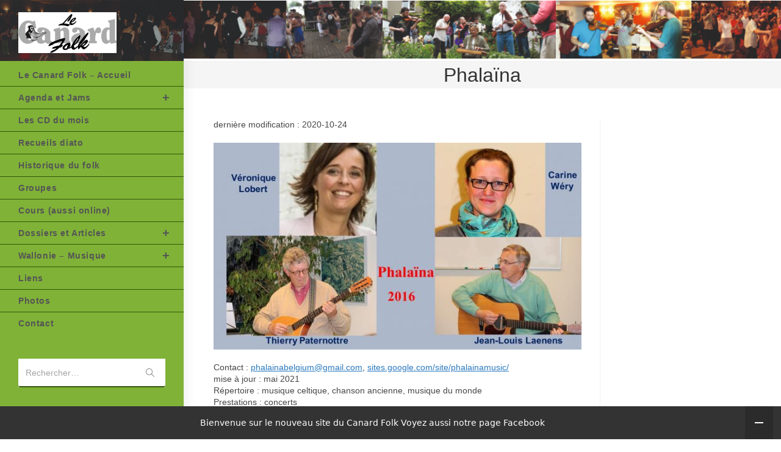

--- FILE ---
content_type: text/html; charset=UTF-8
request_url: http://canardtest.be/groupes/phalaina/
body_size: 14339
content:
<!DOCTYPE html>
<html class="html" lang="fr-FR">
<head>
	<meta charset="UTF-8">
	<link rel="profile" href="https://gmpg.org/xfn/11">

	<title>Phalaïna &#8211; Canard Folk</title>
<meta name='robots' content='max-image-preview:large' />
	<style>img:is([sizes="auto" i], [sizes^="auto," i]) { contain-intrinsic-size: 3000px 1500px }</style>
	<meta name="viewport" content="width=device-width, initial-scale=1"><link rel='dns-prefetch' href='//radiowink.com' />
<link rel="alternate" type="application/rss+xml" title="Canard Folk &raquo; Flux" href="http://canardtest.be/feed/" />
<link rel="alternate" type="application/rss+xml" title="Canard Folk &raquo; Flux des commentaires" href="http://canardtest.be/comments/feed/" />
<script>
window._wpemojiSettings = {"baseUrl":"https:\/\/s.w.org\/images\/core\/emoji\/16.0.1\/72x72\/","ext":".png","svgUrl":"https:\/\/s.w.org\/images\/core\/emoji\/16.0.1\/svg\/","svgExt":".svg","source":{"concatemoji":"http:\/\/canardtest.be\/wp-includes\/js\/wp-emoji-release.min.js?ver=6.8.3"}};
/*! This file is auto-generated */
!function(s,n){var o,i,e;function c(e){try{var t={supportTests:e,timestamp:(new Date).valueOf()};sessionStorage.setItem(o,JSON.stringify(t))}catch(e){}}function p(e,t,n){e.clearRect(0,0,e.canvas.width,e.canvas.height),e.fillText(t,0,0);var t=new Uint32Array(e.getImageData(0,0,e.canvas.width,e.canvas.height).data),a=(e.clearRect(0,0,e.canvas.width,e.canvas.height),e.fillText(n,0,0),new Uint32Array(e.getImageData(0,0,e.canvas.width,e.canvas.height).data));return t.every(function(e,t){return e===a[t]})}function u(e,t){e.clearRect(0,0,e.canvas.width,e.canvas.height),e.fillText(t,0,0);for(var n=e.getImageData(16,16,1,1),a=0;a<n.data.length;a++)if(0!==n.data[a])return!1;return!0}function f(e,t,n,a){switch(t){case"flag":return n(e,"\ud83c\udff3\ufe0f\u200d\u26a7\ufe0f","\ud83c\udff3\ufe0f\u200b\u26a7\ufe0f")?!1:!n(e,"\ud83c\udde8\ud83c\uddf6","\ud83c\udde8\u200b\ud83c\uddf6")&&!n(e,"\ud83c\udff4\udb40\udc67\udb40\udc62\udb40\udc65\udb40\udc6e\udb40\udc67\udb40\udc7f","\ud83c\udff4\u200b\udb40\udc67\u200b\udb40\udc62\u200b\udb40\udc65\u200b\udb40\udc6e\u200b\udb40\udc67\u200b\udb40\udc7f");case"emoji":return!a(e,"\ud83e\udedf")}return!1}function g(e,t,n,a){var r="undefined"!=typeof WorkerGlobalScope&&self instanceof WorkerGlobalScope?new OffscreenCanvas(300,150):s.createElement("canvas"),o=r.getContext("2d",{willReadFrequently:!0}),i=(o.textBaseline="top",o.font="600 32px Arial",{});return e.forEach(function(e){i[e]=t(o,e,n,a)}),i}function t(e){var t=s.createElement("script");t.src=e,t.defer=!0,s.head.appendChild(t)}"undefined"!=typeof Promise&&(o="wpEmojiSettingsSupports",i=["flag","emoji"],n.supports={everything:!0,everythingExceptFlag:!0},e=new Promise(function(e){s.addEventListener("DOMContentLoaded",e,{once:!0})}),new Promise(function(t){var n=function(){try{var e=JSON.parse(sessionStorage.getItem(o));if("object"==typeof e&&"number"==typeof e.timestamp&&(new Date).valueOf()<e.timestamp+604800&&"object"==typeof e.supportTests)return e.supportTests}catch(e){}return null}();if(!n){if("undefined"!=typeof Worker&&"undefined"!=typeof OffscreenCanvas&&"undefined"!=typeof URL&&URL.createObjectURL&&"undefined"!=typeof Blob)try{var e="postMessage("+g.toString()+"("+[JSON.stringify(i),f.toString(),p.toString(),u.toString()].join(",")+"));",a=new Blob([e],{type:"text/javascript"}),r=new Worker(URL.createObjectURL(a),{name:"wpTestEmojiSupports"});return void(r.onmessage=function(e){c(n=e.data),r.terminate(),t(n)})}catch(e){}c(n=g(i,f,p,u))}t(n)}).then(function(e){for(var t in e)n.supports[t]=e[t],n.supports.everything=n.supports.everything&&n.supports[t],"flag"!==t&&(n.supports.everythingExceptFlag=n.supports.everythingExceptFlag&&n.supports[t]);n.supports.everythingExceptFlag=n.supports.everythingExceptFlag&&!n.supports.flag,n.DOMReady=!1,n.readyCallback=function(){n.DOMReady=!0}}).then(function(){return e}).then(function(){var e;n.supports.everything||(n.readyCallback(),(e=n.source||{}).concatemoji?t(e.concatemoji):e.wpemoji&&e.twemoji&&(t(e.twemoji),t(e.wpemoji)))}))}((window,document),window._wpemojiSettings);
</script>
<style id='wp-emoji-styles-inline-css'>

	img.wp-smiley, img.emoji {
		display: inline !important;
		border: none !important;
		box-shadow: none !important;
		height: 1em !important;
		width: 1em !important;
		margin: 0 0.07em !important;
		vertical-align: -0.1em !important;
		background: none !important;
		padding: 0 !important;
	}
</style>
<link rel='stylesheet' id='wp-block-library-css' href='http://canardtest.be/wp-includes/css/dist/block-library/style.min.css?ver=6.8.3' media='all' />
<style id='wp-block-library-theme-inline-css'>
.wp-block-audio :where(figcaption){color:#555;font-size:13px;text-align:center}.is-dark-theme .wp-block-audio :where(figcaption){color:#ffffffa6}.wp-block-audio{margin:0 0 1em}.wp-block-code{border:1px solid #ccc;border-radius:4px;font-family:Menlo,Consolas,monaco,monospace;padding:.8em 1em}.wp-block-embed :where(figcaption){color:#555;font-size:13px;text-align:center}.is-dark-theme .wp-block-embed :where(figcaption){color:#ffffffa6}.wp-block-embed{margin:0 0 1em}.blocks-gallery-caption{color:#555;font-size:13px;text-align:center}.is-dark-theme .blocks-gallery-caption{color:#ffffffa6}:root :where(.wp-block-image figcaption){color:#555;font-size:13px;text-align:center}.is-dark-theme :root :where(.wp-block-image figcaption){color:#ffffffa6}.wp-block-image{margin:0 0 1em}.wp-block-pullquote{border-bottom:4px solid;border-top:4px solid;color:currentColor;margin-bottom:1.75em}.wp-block-pullquote cite,.wp-block-pullquote footer,.wp-block-pullquote__citation{color:currentColor;font-size:.8125em;font-style:normal;text-transform:uppercase}.wp-block-quote{border-left:.25em solid;margin:0 0 1.75em;padding-left:1em}.wp-block-quote cite,.wp-block-quote footer{color:currentColor;font-size:.8125em;font-style:normal;position:relative}.wp-block-quote:where(.has-text-align-right){border-left:none;border-right:.25em solid;padding-left:0;padding-right:1em}.wp-block-quote:where(.has-text-align-center){border:none;padding-left:0}.wp-block-quote.is-large,.wp-block-quote.is-style-large,.wp-block-quote:where(.is-style-plain){border:none}.wp-block-search .wp-block-search__label{font-weight:700}.wp-block-search__button{border:1px solid #ccc;padding:.375em .625em}:where(.wp-block-group.has-background){padding:1.25em 2.375em}.wp-block-separator.has-css-opacity{opacity:.4}.wp-block-separator{border:none;border-bottom:2px solid;margin-left:auto;margin-right:auto}.wp-block-separator.has-alpha-channel-opacity{opacity:1}.wp-block-separator:not(.is-style-wide):not(.is-style-dots){width:100px}.wp-block-separator.has-background:not(.is-style-dots){border-bottom:none;height:1px}.wp-block-separator.has-background:not(.is-style-wide):not(.is-style-dots){height:2px}.wp-block-table{margin:0 0 1em}.wp-block-table td,.wp-block-table th{word-break:normal}.wp-block-table :where(figcaption){color:#555;font-size:13px;text-align:center}.is-dark-theme .wp-block-table :where(figcaption){color:#ffffffa6}.wp-block-video :where(figcaption){color:#555;font-size:13px;text-align:center}.is-dark-theme .wp-block-video :where(figcaption){color:#ffffffa6}.wp-block-video{margin:0 0 1em}:root :where(.wp-block-template-part.has-background){margin-bottom:0;margin-top:0;padding:1.25em 2.375em}
</style>
<style id='classic-theme-styles-inline-css'>
/*! This file is auto-generated */
.wp-block-button__link{color:#fff;background-color:#32373c;border-radius:9999px;box-shadow:none;text-decoration:none;padding:calc(.667em + 2px) calc(1.333em + 2px);font-size:1.125em}.wp-block-file__button{background:#32373c;color:#fff;text-decoration:none}
</style>
<style id='global-styles-inline-css'>
:root{--wp--preset--aspect-ratio--square: 1;--wp--preset--aspect-ratio--4-3: 4/3;--wp--preset--aspect-ratio--3-4: 3/4;--wp--preset--aspect-ratio--3-2: 3/2;--wp--preset--aspect-ratio--2-3: 2/3;--wp--preset--aspect-ratio--16-9: 16/9;--wp--preset--aspect-ratio--9-16: 9/16;--wp--preset--color--black: #000000;--wp--preset--color--cyan-bluish-gray: #abb8c3;--wp--preset--color--white: #ffffff;--wp--preset--color--pale-pink: #f78da7;--wp--preset--color--vivid-red: #cf2e2e;--wp--preset--color--luminous-vivid-orange: #ff6900;--wp--preset--color--luminous-vivid-amber: #fcb900;--wp--preset--color--light-green-cyan: #7bdcb5;--wp--preset--color--vivid-green-cyan: #00d084;--wp--preset--color--pale-cyan-blue: #8ed1fc;--wp--preset--color--vivid-cyan-blue: #0693e3;--wp--preset--color--vivid-purple: #9b51e0;--wp--preset--gradient--vivid-cyan-blue-to-vivid-purple: linear-gradient(135deg,rgba(6,147,227,1) 0%,rgb(155,81,224) 100%);--wp--preset--gradient--light-green-cyan-to-vivid-green-cyan: linear-gradient(135deg,rgb(122,220,180) 0%,rgb(0,208,130) 100%);--wp--preset--gradient--luminous-vivid-amber-to-luminous-vivid-orange: linear-gradient(135deg,rgba(252,185,0,1) 0%,rgba(255,105,0,1) 100%);--wp--preset--gradient--luminous-vivid-orange-to-vivid-red: linear-gradient(135deg,rgba(255,105,0,1) 0%,rgb(207,46,46) 100%);--wp--preset--gradient--very-light-gray-to-cyan-bluish-gray: linear-gradient(135deg,rgb(238,238,238) 0%,rgb(169,184,195) 100%);--wp--preset--gradient--cool-to-warm-spectrum: linear-gradient(135deg,rgb(74,234,220) 0%,rgb(151,120,209) 20%,rgb(207,42,186) 40%,rgb(238,44,130) 60%,rgb(251,105,98) 80%,rgb(254,248,76) 100%);--wp--preset--gradient--blush-light-purple: linear-gradient(135deg,rgb(255,206,236) 0%,rgb(152,150,240) 100%);--wp--preset--gradient--blush-bordeaux: linear-gradient(135deg,rgb(254,205,165) 0%,rgb(254,45,45) 50%,rgb(107,0,62) 100%);--wp--preset--gradient--luminous-dusk: linear-gradient(135deg,rgb(255,203,112) 0%,rgb(199,81,192) 50%,rgb(65,88,208) 100%);--wp--preset--gradient--pale-ocean: linear-gradient(135deg,rgb(255,245,203) 0%,rgb(182,227,212) 50%,rgb(51,167,181) 100%);--wp--preset--gradient--electric-grass: linear-gradient(135deg,rgb(202,248,128) 0%,rgb(113,206,126) 100%);--wp--preset--gradient--midnight: linear-gradient(135deg,rgb(2,3,129) 0%,rgb(40,116,252) 100%);--wp--preset--font-size--small: 13px;--wp--preset--font-size--medium: 20px;--wp--preset--font-size--large: 36px;--wp--preset--font-size--x-large: 42px;--wp--preset--spacing--20: 0.44rem;--wp--preset--spacing--30: 0.67rem;--wp--preset--spacing--40: 1rem;--wp--preset--spacing--50: 1.5rem;--wp--preset--spacing--60: 2.25rem;--wp--preset--spacing--70: 3.38rem;--wp--preset--spacing--80: 5.06rem;--wp--preset--shadow--natural: 6px 6px 9px rgba(0, 0, 0, 0.2);--wp--preset--shadow--deep: 12px 12px 50px rgba(0, 0, 0, 0.4);--wp--preset--shadow--sharp: 6px 6px 0px rgba(0, 0, 0, 0.2);--wp--preset--shadow--outlined: 6px 6px 0px -3px rgba(255, 255, 255, 1), 6px 6px rgba(0, 0, 0, 1);--wp--preset--shadow--crisp: 6px 6px 0px rgba(0, 0, 0, 1);}:where(.is-layout-flex){gap: 0.5em;}:where(.is-layout-grid){gap: 0.5em;}body .is-layout-flex{display: flex;}.is-layout-flex{flex-wrap: wrap;align-items: center;}.is-layout-flex > :is(*, div){margin: 0;}body .is-layout-grid{display: grid;}.is-layout-grid > :is(*, div){margin: 0;}:where(.wp-block-columns.is-layout-flex){gap: 2em;}:where(.wp-block-columns.is-layout-grid){gap: 2em;}:where(.wp-block-post-template.is-layout-flex){gap: 1.25em;}:where(.wp-block-post-template.is-layout-grid){gap: 1.25em;}.has-black-color{color: var(--wp--preset--color--black) !important;}.has-cyan-bluish-gray-color{color: var(--wp--preset--color--cyan-bluish-gray) !important;}.has-white-color{color: var(--wp--preset--color--white) !important;}.has-pale-pink-color{color: var(--wp--preset--color--pale-pink) !important;}.has-vivid-red-color{color: var(--wp--preset--color--vivid-red) !important;}.has-luminous-vivid-orange-color{color: var(--wp--preset--color--luminous-vivid-orange) !important;}.has-luminous-vivid-amber-color{color: var(--wp--preset--color--luminous-vivid-amber) !important;}.has-light-green-cyan-color{color: var(--wp--preset--color--light-green-cyan) !important;}.has-vivid-green-cyan-color{color: var(--wp--preset--color--vivid-green-cyan) !important;}.has-pale-cyan-blue-color{color: var(--wp--preset--color--pale-cyan-blue) !important;}.has-vivid-cyan-blue-color{color: var(--wp--preset--color--vivid-cyan-blue) !important;}.has-vivid-purple-color{color: var(--wp--preset--color--vivid-purple) !important;}.has-black-background-color{background-color: var(--wp--preset--color--black) !important;}.has-cyan-bluish-gray-background-color{background-color: var(--wp--preset--color--cyan-bluish-gray) !important;}.has-white-background-color{background-color: var(--wp--preset--color--white) !important;}.has-pale-pink-background-color{background-color: var(--wp--preset--color--pale-pink) !important;}.has-vivid-red-background-color{background-color: var(--wp--preset--color--vivid-red) !important;}.has-luminous-vivid-orange-background-color{background-color: var(--wp--preset--color--luminous-vivid-orange) !important;}.has-luminous-vivid-amber-background-color{background-color: var(--wp--preset--color--luminous-vivid-amber) !important;}.has-light-green-cyan-background-color{background-color: var(--wp--preset--color--light-green-cyan) !important;}.has-vivid-green-cyan-background-color{background-color: var(--wp--preset--color--vivid-green-cyan) !important;}.has-pale-cyan-blue-background-color{background-color: var(--wp--preset--color--pale-cyan-blue) !important;}.has-vivid-cyan-blue-background-color{background-color: var(--wp--preset--color--vivid-cyan-blue) !important;}.has-vivid-purple-background-color{background-color: var(--wp--preset--color--vivid-purple) !important;}.has-black-border-color{border-color: var(--wp--preset--color--black) !important;}.has-cyan-bluish-gray-border-color{border-color: var(--wp--preset--color--cyan-bluish-gray) !important;}.has-white-border-color{border-color: var(--wp--preset--color--white) !important;}.has-pale-pink-border-color{border-color: var(--wp--preset--color--pale-pink) !important;}.has-vivid-red-border-color{border-color: var(--wp--preset--color--vivid-red) !important;}.has-luminous-vivid-orange-border-color{border-color: var(--wp--preset--color--luminous-vivid-orange) !important;}.has-luminous-vivid-amber-border-color{border-color: var(--wp--preset--color--luminous-vivid-amber) !important;}.has-light-green-cyan-border-color{border-color: var(--wp--preset--color--light-green-cyan) !important;}.has-vivid-green-cyan-border-color{border-color: var(--wp--preset--color--vivid-green-cyan) !important;}.has-pale-cyan-blue-border-color{border-color: var(--wp--preset--color--pale-cyan-blue) !important;}.has-vivid-cyan-blue-border-color{border-color: var(--wp--preset--color--vivid-cyan-blue) !important;}.has-vivid-purple-border-color{border-color: var(--wp--preset--color--vivid-purple) !important;}.has-vivid-cyan-blue-to-vivid-purple-gradient-background{background: var(--wp--preset--gradient--vivid-cyan-blue-to-vivid-purple) !important;}.has-light-green-cyan-to-vivid-green-cyan-gradient-background{background: var(--wp--preset--gradient--light-green-cyan-to-vivid-green-cyan) !important;}.has-luminous-vivid-amber-to-luminous-vivid-orange-gradient-background{background: var(--wp--preset--gradient--luminous-vivid-amber-to-luminous-vivid-orange) !important;}.has-luminous-vivid-orange-to-vivid-red-gradient-background{background: var(--wp--preset--gradient--luminous-vivid-orange-to-vivid-red) !important;}.has-very-light-gray-to-cyan-bluish-gray-gradient-background{background: var(--wp--preset--gradient--very-light-gray-to-cyan-bluish-gray) !important;}.has-cool-to-warm-spectrum-gradient-background{background: var(--wp--preset--gradient--cool-to-warm-spectrum) !important;}.has-blush-light-purple-gradient-background{background: var(--wp--preset--gradient--blush-light-purple) !important;}.has-blush-bordeaux-gradient-background{background: var(--wp--preset--gradient--blush-bordeaux) !important;}.has-luminous-dusk-gradient-background{background: var(--wp--preset--gradient--luminous-dusk) !important;}.has-pale-ocean-gradient-background{background: var(--wp--preset--gradient--pale-ocean) !important;}.has-electric-grass-gradient-background{background: var(--wp--preset--gradient--electric-grass) !important;}.has-midnight-gradient-background{background: var(--wp--preset--gradient--midnight) !important;}.has-small-font-size{font-size: var(--wp--preset--font-size--small) !important;}.has-medium-font-size{font-size: var(--wp--preset--font-size--medium) !important;}.has-large-font-size{font-size: var(--wp--preset--font-size--large) !important;}.has-x-large-font-size{font-size: var(--wp--preset--font-size--x-large) !important;}
:where(.wp-block-post-template.is-layout-flex){gap: 1.25em;}:where(.wp-block-post-template.is-layout-grid){gap: 1.25em;}
:where(.wp-block-columns.is-layout-flex){gap: 2em;}:where(.wp-block-columns.is-layout-grid){gap: 2em;}
:root :where(.wp-block-pullquote){font-size: 1.5em;line-height: 1.6;}
</style>
<link rel='stylesheet' id='contact-form-7-css' href='http://canardtest.be/wp-content/plugins/contact-form-7/includes/css/styles.css?ver=5.9.2' media='all' />
<link rel='stylesheet' id='wonderplugin-audio-icons-css' href='http://canardtest.be/wp-content/plugins/wonderplugin-audio-trial/engine/icons/css/mhaudiofont.css?ver=10.6' media='' />
<link rel='stylesheet' id='wpos-slick-style-css' href='http://canardtest.be/wp-content/plugins/wp-responsive-recent-post-slider/assets/css/slick.css?ver=3.5.1' media='all' />
<link rel='stylesheet' id='wppsac-public-style-css' href='http://canardtest.be/wp-content/plugins/wp-responsive-recent-post-slider/assets/css/recent-post-style.css?ver=3.5.1' media='all' />
<link rel='stylesheet' id='font-awesome-css' href='http://canardtest.be/wp-content/themes/oceanwp/assets/fonts/fontawesome/css/all.min.css?ver=6.4.2' media='all' />
<link rel='stylesheet' id='simple-line-icons-css' href='http://canardtest.be/wp-content/themes/oceanwp/assets/css/third/simple-line-icons.min.css?ver=2.4.0' media='all' />
<link rel='stylesheet' id='oceanwp-style-css' href='http://canardtest.be/wp-content/themes/oceanwp/assets/css/style.min.css?ver=3.5.4' media='all' />
<link rel='stylesheet' id='oceanwp-hamburgers-css' href='http://canardtest.be/wp-content/themes/oceanwp/assets/css/third/hamburgers/hamburgers.min.css?ver=3.5.4' media='all' />
<link rel='stylesheet' id='oceanwp-arrow-css' href='http://canardtest.be/wp-content/themes/oceanwp/assets/css/third/hamburgers/types/arrow.css?ver=3.5.4' media='all' />
<link rel='stylesheet' id='oceanwp-spin-css' href='http://canardtest.be/wp-content/themes/oceanwp/assets/css/third/hamburgers/types/spin.css?ver=3.5.4' media='all' />
<link rel='stylesheet' id='ow-perfect-scrollbar-css' href='http://canardtest.be/wp-content/themes/oceanwp/assets/css/third/perfect-scrollbar.css?ver=1.5.0' media='all' />
<link rel='stylesheet' id='tablepress-default-css' href='http://canardtest.be/wp-content/tablepress-combined.min.css?ver=26' media='all' />
<link rel='stylesheet' id='oe-widgets-style-css' href='http://canardtest.be/wp-content/plugins/ocean-extra/assets/css/widgets.css?ver=6.8.3' media='all' />
<link rel='stylesheet' id='oss-social-share-style-css' href='http://canardtest.be/wp-content/plugins/ocean-social-sharing/assets/css/style.min.css?ver=6.8.3' media='all' />
<script src="http://canardtest.be/wp-includes/js/jquery/jquery.min.js?ver=3.7.1" id="jquery-core-js"></script>
<script src="http://canardtest.be/wp-includes/js/jquery/jquery-migrate.min.js?ver=3.4.1" id="jquery-migrate-js"></script>
<script id="jquery-js-after">
var jQuery_3_5_1 = $.noConflict(true);
</script>
<script src="https://radiowink.com/dist/freeV3.js" id="YesStreamingRadioPlayerLite-js"></script>
<script src="http://canardtest.be/wp-content/plugins/wonderplugin-audio-trial/engine/wonderpluginaudioskins.js?ver=10.6" id="wonderplugin-audio-skins-script-js"></script>
<script id="wonderplugin-audio-script-js-extra">
var wonderplugin_audio_ajaxobject = {"ajaxurl":"http:\/\/canardtest.be\/wp-admin\/admin-ajax.php","nonce":"aca6492d0b"};
</script>
<script src="http://canardtest.be/wp-content/plugins/wonderplugin-audio-trial/engine/wonderpluginaudio.js?ver=10.6" id="wonderplugin-audio-script-js"></script>
<link rel="https://api.w.org/" href="http://canardtest.be/wp-json/" /><link rel="alternate" title="JSON" type="application/json" href="http://canardtest.be/wp-json/wp/v2/pages/1956" /><link rel="EditURI" type="application/rsd+xml" title="RSD" href="http://canardtest.be/xmlrpc.php?rsd" />
<meta name="generator" content="WordPress 6.8.3" />
<link rel="canonical" href="http://canardtest.be/groupes/phalaina/" />
<link rel='shortlink' href='http://canardtest.be/?p=1956' />
<link rel="alternate" title="oEmbed (JSON)" type="application/json+oembed" href="http://canardtest.be/wp-json/oembed/1.0/embed?url=http%3A%2F%2Fcanardtest.be%2Fgroupes%2Fphalaina%2F" />
<link rel="alternate" title="oEmbed (XML)" type="text/xml+oembed" href="http://canardtest.be/wp-json/oembed/1.0/embed?url=http%3A%2F%2Fcanardtest.be%2Fgroupes%2Fphalaina%2F&#038;format=xml" />
<link rel="icon" href="http://canardtest.be/wp-content/uploads/2020/02/cropped-logo-Canard-carré-1-32x32.jpg" sizes="32x32" />
<link rel="icon" href="http://canardtest.be/wp-content/uploads/2020/02/cropped-logo-Canard-carré-1-192x192.jpg" sizes="192x192" />
<link rel="apple-touch-icon" href="http://canardtest.be/wp-content/uploads/2020/02/cropped-logo-Canard-carré-1-180x180.jpg" />
<meta name="msapplication-TileImage" content="http://canardtest.be/wp-content/uploads/2020/02/cropped-logo-Canard-carré-1-270x270.jpg" />
		<style id="wp-custom-css">
			/*Hide Time & Date on Related Articles*/#related-posts time.published{display:none}/* Display all sub menu on the current page */#site-header.vertical-header #site-navigation-wrap .dropdown-menu >li.current-menu-parent .sub-menu{display:block !important}#make-it-small{width:40%}/* largeur burger menu*/#sidr{width:240px;max-width:80%}.sidr.left{left:-240px;right:auto}/*h2-widgettitle = h4-widget-title*/h2.widgettitle{color:#333333;font-family:verdana,geneva,sans-serif;font-size:13px;font-weight:400;margin-bottom:15px;border-color:#61d60e;line-height:1.2;border-width:0 0 0 3px;border-style:solid;letter-spacing:1px;padding-left:15px;text-transform:capitalize}li#text-15.widget.widget_text::marker,li#text-14.widget.widget_text::marker,li#text-12.widget.widget_text::marker{color:#fff}/*taille 2 images header img[class*="align"],img[class*="attachment-"]{height:105px}*/#site-header.vertical-header #site-logo{margin:20px 0 18px}		</style>
		<!-- OceanWP CSS -->
<style type="text/css">
/* General CSS */a:hover,a.light:hover,.theme-heading .text::before,.theme-heading .text::after,#top-bar-content >a:hover,#top-bar-social li.oceanwp-email a:hover,#site-navigation-wrap .dropdown-menu >li >a:hover,#site-header.medium-header #medium-searchform button:hover,.oceanwp-mobile-menu-icon a:hover,.blog-entry.post .blog-entry-header .entry-title a:hover,.blog-entry.post .blog-entry-readmore a:hover,.blog-entry.thumbnail-entry .blog-entry-category a,ul.meta li a:hover,.dropcap,.single nav.post-navigation .nav-links .title,body .related-post-title a:hover,body #wp-calendar caption,body .contact-info-widget.default i,body .contact-info-widget.big-icons i,body .custom-links-widget .oceanwp-custom-links li a:hover,body .custom-links-widget .oceanwp-custom-links li a:hover:before,body .posts-thumbnails-widget li a:hover,body .social-widget li.oceanwp-email a:hover,.comment-author .comment-meta .comment-reply-link,#respond #cancel-comment-reply-link:hover,#footer-widgets .footer-box a:hover,#footer-bottom a:hover,#footer-bottom #footer-bottom-menu a:hover,.sidr a:hover,.sidr-class-dropdown-toggle:hover,.sidr-class-menu-item-has-children.active >a,.sidr-class-menu-item-has-children.active >a >.sidr-class-dropdown-toggle,input[type=checkbox]:checked:before{color:}.single nav.post-navigation .nav-links .title .owp-icon use,.blog-entry.post .blog-entry-readmore a:hover .owp-icon use,body .contact-info-widget.default .owp-icon use,body .contact-info-widget.big-icons .owp-icon use{stroke:}input[type="button"],input[type="reset"],input[type="submit"],button[type="submit"],.button,#site-navigation-wrap .dropdown-menu >li.btn >a >span,.thumbnail:hover i,.post-quote-content,.omw-modal .omw-close-modal,body .contact-info-widget.big-icons li:hover i,body div.wpforms-container-full .wpforms-form input[type=submit],body div.wpforms-container-full .wpforms-form button[type=submit],body div.wpforms-container-full .wpforms-form .wpforms-page-button{background-color:}.thumbnail:hover .link-post-svg-icon{background-color:}body .contact-info-widget.big-icons li:hover .owp-icon{background-color:}.widget-title{border-color:}blockquote{border-color:}#searchform-dropdown{border-color:}.dropdown-menu .sub-menu{border-color:}.blog-entry.large-entry .blog-entry-readmore a:hover{border-color:}.oceanwp-newsletter-form-wrap input[type="email"]:focus{border-color:}.social-widget li.oceanwp-email a:hover{border-color:}#respond #cancel-comment-reply-link:hover{border-color:}body .contact-info-widget.big-icons li:hover i{border-color:}#footer-widgets .oceanwp-newsletter-form-wrap input[type="email"]:focus{border-color:}input[type="button"]:hover,input[type="reset"]:hover,input[type="submit"]:hover,button[type="submit"]:hover,input[type="button"]:focus,input[type="reset"]:focus,input[type="submit"]:focus,button[type="submit"]:focus,.button:hover,.button:focus,#site-navigation-wrap .dropdown-menu >li.btn >a:hover >span,.post-quote-author,.omw-modal .omw-close-modal:hover,body div.wpforms-container-full .wpforms-form input[type=submit]:hover,body div.wpforms-container-full .wpforms-form button[type=submit]:hover,body div.wpforms-container-full .wpforms-form .wpforms-page-button:hover{background-color:}table th,table td,hr,.content-area,body.content-left-sidebar #content-wrap .content-area,.content-left-sidebar .content-area,#top-bar-wrap,#site-header,#site-header.top-header #search-toggle,.dropdown-menu ul li,.centered-minimal-page-header,.blog-entry.post,.blog-entry.grid-entry .blog-entry-inner,.blog-entry.thumbnail-entry .blog-entry-bottom,.single-post .entry-title,.single .entry-share-wrap .entry-share,.single .entry-share,.single .entry-share ul li a,.single nav.post-navigation,.single nav.post-navigation .nav-links .nav-previous,#author-bio,#author-bio .author-bio-avatar,#author-bio .author-bio-social li a,#related-posts,#comments,.comment-body,#respond #cancel-comment-reply-link,#blog-entries .type-page,.page-numbers a,.page-numbers span:not(.elementor-screen-only),.page-links span,body #wp-calendar caption,body #wp-calendar th,body #wp-calendar tbody,body .contact-info-widget.default i,body .contact-info-widget.big-icons i,body .posts-thumbnails-widget li,body .tagcloud a{border-color:}body .contact-info-widget.big-icons .owp-icon,body .contact-info-widget.default .owp-icon{border-color:}a{color:#2b7abf}a .owp-icon use{stroke:#2b7abf}a:hover{color:#094ff2}a:hover .owp-icon use{stroke:#094ff2}.page-header,.has-transparent-header .page-header{padding:0}/* Header CSS */#site-logo #site-logo-inner,.oceanwp-social-menu .social-menu-inner,#site-header.full_screen-header .menu-bar-inner,.after-header-content .after-header-content-inner{height:38px}#site-navigation-wrap .dropdown-menu >li >a,.oceanwp-mobile-menu-icon a,.mobile-menu-close,.after-header-content-inner >a{line-height:38px}#site-header,.has-transparent-header .is-sticky #site-header,.has-vh-transparent .is-sticky #site-header.vertical-header,#searchform-header-replace{background-color:#b5ff4f}@media only screen and (max-width:959px){body.vertical-header-style.left-header #site-header.vertical-header{left:-266px}body.vertical-header-style.left-header #outer-wrap{margin-left:34px}body.vertical-header-style.right-header #site-header.vertical-header{right:-266px}body.vertical-header-style.right-header #outer-wrap{margin-right:34px}body.vertical-header-style.vh-opened.left-header #site-header.vertical-header{left:0}body.vertical-header-style.vh-opened.right-header #site-header.vertical-header{right:0}body.vertical-header-style.vh-opened #site-header.vertical-header #site-navigation-wrap{padding-right:0}#site-header.vertical-header .vertical-toggle{display:block}#site-header.vertical-header #site-navigation-wrap{padding-right:34px}}#site-header.vertical-header{width:301px}body.vertical-header-style.left-header #outer-wrap{margin-left:301px}body.vertical-header-style.vh-closed.left-header #site-header.vertical-header{left:-301px}body.vertical-header-style.vh-closed.left-header #outer-wrap{margin-left:34px}body.vertical-header-style.vh-closed.right-header #site-header.vertical-header{right:-301px}body.vertical-header-style.vh-closed.right-header #outer-wrap{margin-right:34px}@media only screen and (max-width:959px){body.vertical-header-style.left-header #site-header.vertical-header{left:-267px}body.vertical-header-style.left-header #outer-wrap{margin-left:34px}body.vertical-header-style.right-header #site-header.vertical-header{right:-267px}body.vertical-header-style.right-header #outer-wrap{margin-right:34px}}#site-header.vertical-header #site-header-inner{padding:0 0 30px 0}#site-header.vertical-header #site-navigation-wrap .dropdown-menu >li >a{padding-top:11px;padding-bottom:11px}#site-header.vertical-header #site-navigation-wrap .dropdown-menu li,#site-header.vertical-header #site-navigation-wrap .dropdown-menu .sub-menu{border-color:#355607}#site-header.vertical-header #site-navigation-wrap .dropdown-menu .sub-menu{background-color:#a6b538}#site-header.vertical-header .dropdown-menu ul li a.menu-link{color:#050505}#site-header.vertical-header .dropdown-menu ul li a.menu-link:hover{background-color:#aed691}#site-header.vertical-header #vertical-searchform form .search-bg{background-color:#ffffff}#site-header.vertical-header #vertical-searchform form input{border-color:#355607}.vertical-toggle .hamburger-inner,.vertical-toggle .hamburger-inner::before,.vertical-toggle .hamburger-inner::after{background-color:#ffffff}#site-logo #site-logo-inner a img,#site-header.center-header #site-navigation-wrap .middle-site-logo a img{max-width:161px}#site-header #site-logo #site-logo-inner a img,#site-header.center-header #site-navigation-wrap .middle-site-logo a img{max-height:107px}.effect-one #site-navigation-wrap .dropdown-menu >li >a.menu-link >span:after,.effect-three #site-navigation-wrap .dropdown-menu >li >a.menu-link >span:after,.effect-five #site-navigation-wrap .dropdown-menu >li >a.menu-link >span:before,.effect-five #site-navigation-wrap .dropdown-menu >li >a.menu-link >span:after,.effect-nine #site-navigation-wrap .dropdown-menu >li >a.menu-link >span:before,.effect-nine #site-navigation-wrap .dropdown-menu >li >a.menu-link >span:after{background-color:#067a0f}.effect-four #site-navigation-wrap .dropdown-menu >li >a.menu-link >span:before,.effect-four #site-navigation-wrap .dropdown-menu >li >a.menu-link >span:after,.effect-seven #site-navigation-wrap .dropdown-menu >li >a.menu-link:hover >span:after,.effect-seven #site-navigation-wrap .dropdown-menu >li.sfHover >a.menu-link >span:after{color:#067a0f}.effect-seven #site-navigation-wrap .dropdown-menu >li >a.menu-link:hover >span:after,.effect-seven #site-navigation-wrap .dropdown-menu >li.sfHover >a.menu-link >span:after{text-shadow:10px 0 #067a0f,-10px 0 #067a0f}#site-navigation-wrap .dropdown-menu >li >a:hover,.oceanwp-mobile-menu-icon a:hover,#searchform-header-replace-close:hover{color:#067a0f}#site-navigation-wrap .dropdown-menu >li >a:hover .owp-icon use,.oceanwp-mobile-menu-icon a:hover .owp-icon use,#searchform-header-replace-close:hover .owp-icon use{stroke:#067a0f}#site-navigation-wrap .dropdown-menu >.current-menu-item >a,#site-navigation-wrap .dropdown-menu >.current-menu-ancestor >a,#site-navigation-wrap .dropdown-menu >.current-menu-item >a:hover,#site-navigation-wrap .dropdown-menu >.current-menu-ancestor >a:hover{color:#ffffff}#site-navigation-wrap .dropdown-menu >.current-menu-item >a,#site-navigation-wrap .dropdown-menu >.current-menu-ancestor >a,#site-navigation-wrap .dropdown-menu >.current-menu-item >a:hover,#site-navigation-wrap .dropdown-menu >.current-menu-ancestor >a:hover{background-color:#067a0f}.mobile-menu .hamburger-inner,.mobile-menu .hamburger-inner::before,.mobile-menu .hamburger-inner::after{background-color:#ddd2d2}/* Header Image CSS */#site-header{background-image:url(http://canardtest.be/wp-content/uploads/2021/04/frise1.jpg);background-position:top left;background-repeat:no-repeat;background-size:auto}/* Top Bar CSS */#top-bar{padding:0}/* Sidebar CSS */.widget-title{border-color:#61d60e}.widget-title{margin-bottom:15px}/* Typography CSS */body{font-family:Verdana,Geneva,sans-serif;color:#474747;line-height:1.4}h1,h2,h3,h4,h5,h6,.theme-heading,.widget-title,.oceanwp-widget-recent-posts-title,.comment-reply-title,.entry-title,.sidebar-box .widget-title{line-height:1.2}h4{line-height:1}#site-navigation-wrap .dropdown-menu >li >a,#site-header.full_screen-header .fs-dropdown-menu >li >a,#site-header.top-header #site-navigation-wrap .dropdown-menu >li >a,#site-header.center-header #site-navigation-wrap .dropdown-menu >li >a,#site-header.medium-header #site-navigation-wrap .dropdown-menu >li >a,.oceanwp-mobile-menu-icon a{font-weight:600;font-size:14px}.dropdown-menu ul li a.menu-link,#site-header.full_screen-header .fs-dropdown-menu ul.sub-menu li a{font-weight:600;line-height:0.4;text-transform:none}
</style></head>

<body class="wp-singular page-template-default page page-id-1956 page-child parent-pageid-41 wp-custom-logo wp-embed-responsive wp-theme-oceanwp oceanwp-theme sidebar-mobile vertical-header-style left-header no-header-border default-breakpoint has-sidebar content-right-sidebar has-topbar has-blog-grid" itemscope="itemscope" itemtype="https://schema.org/WebPage">

	
	
	<div id="outer-wrap" class="site clr">

		<a class="skip-link screen-reader-text" href="#main">Skip to content</a>

		
		<div id="wrap" class="clr">

			

<div id="top-bar-wrap" class="clr hide-mobile">

	<div id="top-bar" class="clr has-no-content">

		
		<div id="top-bar-inner" class="clr">

			
	<div id="top-bar-content" class="clr top-bar-left">

		
		
			<div id="topbar-template">

				<img class="alignleft size-full wp-image-4476" src="http://canardtest.be/wp-content/uploads/2020/10/friseL1024.jpg" alt="" width="1024" height="100" />
			</div>

			
	</div><!-- #top-bar-content -->



<div id="top-bar-social" class="clr top-bar-right">

	<ul class="clr" aria-label="Liens sociaux">

		
	</ul>

</div><!-- #top-bar-social -->

		</div><!-- #top-bar-inner -->

		
	</div><!-- #top-bar -->

</div><!-- #top-bar-wrap -->


			
<header id="site-header" class="vertical-header has-social has-shadow vh-left-logo has-header-media effect-one clr" data-height="0" itemscope="itemscope" itemtype="https://schema.org/WPHeader" role="banner">

	
		

<div id="site-header-inner" class="clr container">

	

<div id="site-logo" class="clr" itemscope itemtype="https://schema.org/Brand" >

	
	<div id="site-logo-inner" class="clr">

		<a href="http://canardtest.be/" class="custom-logo-link" rel="home"><img width="527" height="218" src="http://canardtest.be/wp-content/uploads/2020/02/logo-Canard.jpg" class="custom-logo" alt="Canard Folk" decoding="async" fetchpriority="high" srcset="http://canardtest.be/wp-content/uploads/2020/02/logo-Canard.jpg 527w, http://canardtest.be/wp-content/uploads/2020/02/logo-Canard-300x124.jpg 300w" sizes="(max-width: 527px) 100vw, 527px" /></a>
	</div><!-- #site-logo-inner -->

	
	
</div><!-- #site-logo -->


	
					<div id="site-navigation-wrap" class="clr">
			
			
			
			<nav id="site-navigation" class="navigation main-navigation clr" itemscope="itemscope" itemtype="https://schema.org/SiteNavigationElement" role="navigation" >

				<ul id="menu-nested-pages" class="main-menu dropdown-menu"><li id="menu-item-3799" class="menu-item menu-item-type-post_type menu-item-object-page menu-item-home menu-item-3799"><a href="http://canardtest.be/" class="menu-link"><span class="text-wrap">Le Canard Folk &#8211; Accueil</span></a></li><li id="menu-item-492" class="menu-item menu-item-type-post_type menu-item-object-page menu-item-has-children dropdown menu-item-492"><a href="http://canardtest.be/agenda-et-jams-2/" class="menu-link"><span class="text-wrap">Agenda et Jams<i class="nav-arrow fa fa-angle-down" aria-hidden="true" role="img"></i></span></a>
<ul class="sub-menu">
	<li id="menu-item-441" class="menu-item menu-item-type-post_type menu-item-object-page menu-item-441"><a href="http://canardtest.be/agenda-et-jams-2/agenda-et-jams/" class="menu-link"><span class="text-wrap">Agenda</span></a></li>	<li id="menu-item-457" class="menu-item menu-item-type-post_type menu-item-object-page menu-item-457"><a href="http://canardtest.be/agenda-et-jams-2/jams/" class="menu-link"><span class="text-wrap">Jams</span></a></li>	<li id="menu-item-458" class="menu-item menu-item-type-post_type menu-item-object-page menu-item-458"><a href="http://canardtest.be/agenda-et-jams-2/festivals-et-expos/" class="menu-link"><span class="text-wrap">Festivals et expos</span></a></li></ul>
</li><li id="menu-item-453" class="menu-item menu-item-type-post_type menu-item-object-page menu-item-453"><a href="http://canardtest.be/les-cd-du-mois/" class="menu-link"><span class="text-wrap">Les CD du mois</span></a></li><li id="menu-item-5774" class="menu-item menu-item-type-post_type menu-item-object-page menu-item-5774"><a href="http://canardtest.be/recueils-diato-home/" class="menu-link"><span class="text-wrap">Recueils diato</span></a></li><li id="menu-item-588" class="menu-item menu-item-type-post_type menu-item-object-page menu-item-588"><a href="http://canardtest.be/historique/" class="menu-link"><span class="text-wrap">Historique du folk</span></a></li><li id="menu-item-442" class="menu-item menu-item-type-post_type menu-item-object-page current-page-ancestor menu-item-442"><a href="http://canardtest.be/groupes/" class="menu-link"><span class="text-wrap">Groupes</span></a></li><li id="menu-item-663" class="menu-item menu-item-type-post_type menu-item-object-page menu-item-663"><a href="http://canardtest.be/listes/cours-yves/" class="menu-link"><span class="text-wrap">Cours (aussi online)</span></a></li><li id="menu-item-675" class="menu-item menu-item-type-post_type menu-item-object-page menu-item-has-children dropdown menu-item-675"><a href="http://canardtest.be/dossiers-et-articles/" class="menu-link"><span class="text-wrap">Dossiers et Articles<i class="nav-arrow fa fa-angle-down" aria-hidden="true" role="img"></i></span></a>
<ul class="sub-menu">
	<li id="menu-item-545" class="menu-item menu-item-type-post_type menu-item-object-page menu-item-545"><a href="http://canardtest.be/dossiers-et-articles/index-des-articles/" class="menu-link"><span class="text-wrap">Index des articles</span></a></li>	<li id="menu-item-438" class="menu-item menu-item-type-post_type menu-item-object-page menu-item-438"><a href="http://canardtest.be/dossiers-et-articles/articles/" class="menu-link"><span class="text-wrap">Tous les Articles</span></a></li></ul>
</li><li id="menu-item-583" class="menu-item menu-item-type-post_type menu-item-object-page menu-item-has-children dropdown menu-item-583"><a href="http://canardtest.be/wallonie-musique/" class="menu-link"><span class="text-wrap">Wallonie – Musique<i class="nav-arrow fa fa-angle-down" aria-hidden="true" role="img"></i></span></a>
<ul class="sub-menu">
	<li id="menu-item-954" class="menu-item menu-item-type-post_type menu-item-object-page menu-item-954"><a href="http://canardtest.be/wallonie-musique/manuscrits-wallons/" class="menu-link"><span class="text-wrap">Manuscrits wallons</span></a></li>	<li id="menu-item-515" class="menu-item menu-item-type-post_type menu-item-object-page menu-item-515"><a href="http://canardtest.be/wallonie-musique/musiciens-traditionnels/" class="menu-link"><span class="text-wrap">Musiciens traditionnels</span></a></li>	<li id="menu-item-510" class="menu-item menu-item-type-post_type menu-item-object-page menu-item-510"><a href="http://canardtest.be/wallonie-musique/musiques-wallonnes/" class="menu-link"><span class="text-wrap">Partitions wallonnes</span></a></li></ul>
</li><li id="menu-item-1094" class="menu-item menu-item-type-post_type menu-item-object-page menu-item-1094"><a href="http://canardtest.be/liens/" class="menu-link"><span class="text-wrap">Liens</span></a></li><li id="menu-item-3987" class="menu-item menu-item-type-post_type menu-item-object-page menu-item-3987"><a href="http://canardtest.be/photos/" class="menu-link"><span class="text-wrap">Photos</span></a></li><li id="menu-item-638" class="menu-item menu-item-type-post_type menu-item-object-page menu-item-638"><a href="http://canardtest.be/contact/" class="menu-link"><span class="text-wrap">Contact</span></a></li></ul>
			</nav><!-- #site-navigation -->

			
			
					</div><!-- #site-navigation-wrap -->
			
		
	
		
<div id="vertical-searchform" class="header-searchform-wrap clr">
	<form id="verh-search" method="get" action="http://canardtest.be/" class="header-searchform" aria-label="Website search form">
		<label for="verh-input">Rechercher…</label>	
		<input aria-labelledby="verh-search verh-input" id="verh-input" type="search" name="s" autocomplete="off" value="" />
		<button class="search-submit"><i class=" icon-magnifier" aria-hidden="true" role="img"></i><span class="screen-reader-text">Envoyer la recherche</span></button>
		<div class="search-bg"></div>
					</form>
</div><!-- #vertical-searchform -->

		
<div class="oceanwp-social-menu clr social-with-style">

	<div class="social-menu-inner clr colored">

		
			<ul aria-label="Liens sociaux">

				<li class="oceanwp-facebook"><a href="https://fb.me/CANARDFOLK.TRADCAN" aria-label="Facebook (opens in a new tab)" target="_blank" rel="noopener noreferrer"><i class=" fab fa-facebook" aria-hidden="true" role="img"></i></a></li><li class="oceanwp-email"><a href="mailto:i&#110;fo&#64;&#99;a&#110;a&#114;df&#111;&#108;k.&#98;&#101;" aria-label="Envoyer un e-mail (s’ouvre dans votre application)" target="_self"><i class=" icon-envelope" aria-hidden="true" role="img"></i></a></li>
			</ul>

		
	</div>

</div>

		
		
	
	
	<div class="oceanwp-mobile-menu-icon clr mobile-right">

		
		
		
		<a href="http://canardtest.be/#mobile-menu-toggle" class="mobile-menu"  aria-label="Menu mobile">
							<div class="hamburger hamburger--arrow" aria-expanded="false" role="navigation">
					<div class="hamburger-box">
						<div class="hamburger-inner"></div>
					</div>
				</div>
								<span class="oceanwp-text">Menu</span>
				<span class="oceanwp-close-text">Fermer</span>
						</a>

		
		
		
	</div><!-- #oceanwp-mobile-menu-navbar -->

	

	
<a href="http://canardtest.be/#vertical-header-toggle" class="vertical-toggle"><span class="screen-reader-text">Toggle the button to expand or collapse the Menu</span>
	<div class="hamburger hamburger--spin" >
		<div class="hamburger-box">
			<div class="hamburger-inner"></div>
		</div>
	</div>
</a>

</div>



					<div class="overlay-header-media"></div>
			
		
</header><!-- #site-header -->


			
			<main id="main" class="site-main clr"  role="main">

				

<header class="page-header centered-page-header">

	
	<div class="container clr page-header-inner">

		
			<h1 class="page-header-title clr" itemprop="headline">Phalaïna</h1>

			
		
		
	</div><!-- .page-header-inner -->

	
	
</header><!-- .page-header -->


	
	<div id="content-wrap" class="container clr">

		
		<div id="primary" class="content-area clr">

			
			<div id="content" class="site-content clr">

				
				
<article class="single-page-article clr">

	
<div class="entry clr" itemprop="text">

	
	<p>dernière modification : 2020-10-24</p>
<p><a href="http://canardtest.be/wp-content/uploads/2020/11/groupes_Phalaina_a.jpg"><img decoding="async" class="aligncenter size-full wp-image-804" src="http://canardtest.be/wp-content/uploads/2020/11/groupes_Phalaina_a.jpg" alt="Les 4 musiciens" width="685" height="385" srcset="http://canardtest.be/wp-content/uploads/2020/11/groupes_Phalaina_a.jpg 685w, http://canardtest.be/wp-content/uploads/2020/11/groupes_Phalaina_a-300x169.jpg 300w" sizes="(max-width: 685px) 100vw, 685px" /></a></p>
<p>Contact : <a href="mailto:phalainabelgium@gmail.com" class="autohyperlink">phalainabelgium@gmail.com</a>, <a href="https://sites.google.com/site/phalainamusic/" class="autohyperlink">sites.google.com/site/phalainamusic/</a><br />
mise à jour : mai 2021<br />
Répertoire : musique celtique, chanson ancienne, musique du monde<br />
Prestations : concerts<br />
Date de création : 2001<br />
Discographie : CD1 Larks in the Morning (2008), CD2 Bella de Vos (2012), CD3 Dancer to the Drum (2019)<br />
Musiciens :<br />
Véronique Lobert : Lead Vocal, guitares, percussions</p>
<p>Carine Wéry : chant, violon, mandoline, flûtes</p>
<p>Jean-Louis Laenens : chant, guitares</p>
<p>Thierry Paternottre : chant, guitares, flûtes, harmonica, banjo, bouzouki</p>
<p>Françoise De Keuleneer et Thierry Paternottre ont entamé ce parcours, fin 2001. Bien vite, Jean-Louis Laenens est venu les rejoindre. Séduit par la musique celtique, il entraîne ses comparses vers Clannad, Dervish, La Lugh, etc. C&rsquo;est d&rsquo;abord la violoniste irlandaise Mairead O&rsquo;Leary qui nous a aidés. Lorsque Mairead a dû arrêter ses activités avec nous, Sandrine Adam nous a rejoints. Suite à son déménagement à Chimay en 2006 c&rsquo;est avec grand plaisir que nous avons accueilli Carine Wery parmi nous en janvier 2007 ! En novembre 2010 Françoise décide de quitter le groupe. Muriel Sarramona, violoncelliste et harpiste nous rejoint en décembre 2010 (jusqu&rsquo;en décembre 2013). En janvier 2011, Sophie De Saedeleer accepte de rejoindre Phalaïna comme nouvelle chanteuse lead vocal ! En février 2014 Stéphane Delacroix reprend le flambeau de violoncelliste.En décembre 2015 Sophie décide de quitter le groupe. En janvier 2016 Véronique Lobert rejoint Phalaïna comme chanteuse « Lead Vocal ». Le groupe a enregistré trois CD&rsquo;s.Contact : <a href="mailto:phalainabelgium@gmail.com">phalainabelgium@gmail.com</a>   <a href="http://www.youtube.com/phalainabelgium">www.youtube.com/phalainabelgium</a>  <a href="https://sites.google.com/site/phalainamusic/">sites.google.com/site/phalainamusic/</a></p>
<p>extrait n°1 :</p>
<!--[if lt IE 9]><script>document.createElement('audio');</script><![endif]-->
<audio class="wp-audio-shortcode" id="audio-1956-1" preload="none" style="width: 100%;" controls="controls"><source type="audio/mpeg" src="http://canardtest.be/wp-content/uploads/2020/12/Phalaina-a.mp3?_=1" /><a href="http://canardtest.be/wp-content/uploads/2020/12/Phalaina-a.mp3">http://canardtest.be/wp-content/uploads/2020/12/Phalaina-a.mp3</a></audio>
<p>extrait n°2 :</p>
<audio class="wp-audio-shortcode" id="audio-1956-2" preload="none" style="width: 100%;" controls="controls"><source type="audio/mpeg" src="http://canardtest.be/wp-content/uploads/2020/12/Phalaina-b.mp3?_=2" /><a href="http://canardtest.be/wp-content/uploads/2020/12/Phalaina-b.mp3">http://canardtest.be/wp-content/uploads/2020/12/Phalaina-b.mp3</a></audio>
<p><a href="https://sites.google.com/site/phalainamusic/">visiter le site externe</a></p>
<p><a href="http://canardtest.be/wp-content/uploads/2020/11/groupes_Phalaina_b.jpg"><img decoding="async" class="alignleft wp-image-805 size-medium" src="http://canardtest.be/wp-content/uploads/2020/11/groupes_Phalaina_b-300x169.jpg" alt="Les 4 musiciens" width="300" height="169" srcset="http://canardtest.be/wp-content/uploads/2020/11/groupes_Phalaina_b-300x169.jpg 300w, http://canardtest.be/wp-content/uploads/2020/11/groupes_Phalaina_b.jpg 685w" sizes="(max-width: 300px) 100vw, 300px" /></a></p>

	
</div>

</article>

				
			</div><!-- #content -->

			
		</div><!-- #primary -->

		

<aside id="right-sidebar" class="sidebar-container widget-area sidebar-primary" itemscope="itemscope" itemtype="https://schema.org/WPSideBar" role="complementary" aria-label="Primary Sidebar">

	
	<div id="right-sidebar-inner" class="clr">

		
	</div><!-- #sidebar-inner -->

	
</aside><!-- #right-sidebar -->


	</div><!-- #content-wrap -->

	

	</main><!-- #main -->

	
	
	
		
<footer id="footer" class="site-footer" itemscope="itemscope" itemtype="https://schema.org/WPFooter" role="contentinfo">

	
	<div id="footer-inner" class="clr">

		

<div id="footer-widgets" class="oceanwp-row clr">

	
	<div class="footer-widgets-inner container">

					<div class="footer-box span_1_of_4 col col-1">
							</div><!-- .footer-one-box -->

							<div class="footer-box span_1_of_4 col col-2">
									</div><!-- .footer-one-box -->
				
							<div class="footer-box span_1_of_4 col col-3 ">
									</div><!-- .footer-one-box -->
				
							<div class="footer-box span_1_of_4 col col-4">
									</div><!-- .footer-box -->
				
			
	</div><!-- .container -->

	
</div><!-- #footer-widgets -->



<div id="footer-bottom" class="clr no-footer-nav">

	
	<div id="footer-bottom-inner" class="container clr">

		
		
			<div id="copyright" class="clr" role="contentinfo">
				Copyright - OceanWP Theme by OceanWP			</div><!-- #copyright -->

			
	</div><!-- #footer-bottom-inner -->

	
</div><!-- #footer-bottom -->


	</div><!-- #footer-inner -->

	
</footer><!-- #footer -->

	
	
</div><!-- #wrap -->


</div><!-- #outer-wrap -->



<a aria-label="Scroll to the top of the page" href="#" id="scroll-top" class="scroll-top-right"><i class=" fa fa-angle-up" aria-hidden="true" role="img"></i></a>



<div id="sidr-close">
	<a href="http://canardtest.be/#sidr-menu-close" class="toggle-sidr-close" aria-label="Fermer le menu sur mobile">
		<i class="icon icon-close" aria-hidden="true"></i><span class="close-text">Fermer le menu</span>
	</a>
</div>

	
	
<div id="mobile-menu-search" class="clr">
	<form aria-label="Rechercher sur ce site" method="get" action="http://canardtest.be/" class="mobile-searchform">
		<input aria-label="Insérer une requête de recherche" value="" class="field" id="ocean-mobile-search-1" type="search" name="s" autocomplete="off" placeholder="Rechercher" />
		<button aria-label="Envoyer la recherche" type="submit" class="searchform-submit">
			<i class=" icon-magnifier" aria-hidden="true" role="img"></i>		</button>
					</form>
</div><!-- .mobile-menu-search -->


<script type="speculationrules">
{"prefetch":[{"source":"document","where":{"and":[{"href_matches":"\/*"},{"not":{"href_matches":["\/wp-*.php","\/wp-admin\/*","\/wp-content\/uploads\/*","\/wp-content\/*","\/wp-content\/plugins\/*","\/wp-content\/themes\/oceanwp\/*","\/*\\?(.+)"]}},{"not":{"selector_matches":"a[rel~=\"nofollow\"]"}},{"not":{"selector_matches":".no-prefetch, .no-prefetch a"}}]},"eagerness":"conservative"}]}
</script>
<link rel='stylesheet' id='mediaelement-css' href='http://canardtest.be/wp-includes/js/mediaelement/mediaelementplayer-legacy.min.css?ver=4.2.17' media='all' />
<link rel='stylesheet' id='wp-mediaelement-css' href='http://canardtest.be/wp-includes/js/mediaelement/wp-mediaelement.min.css?ver=6.8.3' media='all' />
<link rel='stylesheet' id='foobar-core-css' href='http://canardtest.be/wp-content/plugins/foobar-notifications-lite/assets/css/foobar.min.css?ver=2.1.32' media='all' />
<script src="http://canardtest.be/wp-content/plugins/contact-form-7/includes/swv/js/index.js?ver=5.9.2" id="swv-js"></script>
<script id="contact-form-7-js-extra">
var wpcf7 = {"api":{"root":"http:\/\/canardtest.be\/wp-json\/","namespace":"contact-form-7\/v1"}};
</script>
<script src="http://canardtest.be/wp-content/plugins/contact-form-7/includes/js/index.js?ver=5.9.2" id="contact-form-7-js"></script>
<script src="http://canardtest.be/wp-includes/js/imagesloaded.min.js?ver=5.0.0" id="imagesloaded-js"></script>
<script id="oceanwp-main-js-extra">
var oceanwpLocalize = {"nonce":"d253bcb916","isRTL":"","menuSearchStyle":"drop_down","mobileMenuSearchStyle":"disabled","sidrSource":"#sidr-close, #site-navigation, #site-header .oceanwp-social-menu, #mobile-menu-search","sidrDisplace":"1","sidrSide":"left","sidrDropdownTarget":"link","verticalHeaderTarget":"link","customScrollOffset":"0","customSelects":".woocommerce-ordering .orderby, #dropdown_product_cat, .widget_categories select, .widget_archive select, .single-product .variations_form .variations select","ajax_url":"http:\/\/canardtest.be\/wp-admin\/admin-ajax.php","oe_mc_wpnonce":"3408395469"};
</script>
<script src="http://canardtest.be/wp-content/themes/oceanwp/assets/js/theme.min.js?ver=3.5.4" id="oceanwp-main-js"></script>
<script src="http://canardtest.be/wp-content/themes/oceanwp/assets/js/vendors/perfect-scrollbar.min.js?ver=3.5.4" id="ow-perfect-scrollbar-js"></script>
<script src="http://canardtest.be/wp-content/themes/oceanwp/assets/js/vertical-header.min.js?ver=3.5.4" id="oceanwp-vertical-header-js"></script>
<script src="http://canardtest.be/wp-content/themes/oceanwp/assets/js/vendors/sidr.js?ver=3.5.4" id="ow-sidr-js"></script>
<script src="http://canardtest.be/wp-content/themes/oceanwp/assets/js/sidebar-mobile-menu.min.js?ver=3.5.4" id="oceanwp-sidebar-mobile-menu-js"></script>
<script src="http://canardtest.be/wp-content/themes/oceanwp/assets/js/drop-down-search.min.js?ver=3.5.4" id="oceanwp-drop-down-search-js"></script>
<script src="http://canardtest.be/wp-content/themes/oceanwp/assets/js/vendors/magnific-popup.min.js?ver=3.5.4" id="ow-magnific-popup-js"></script>
<script src="http://canardtest.be/wp-content/themes/oceanwp/assets/js/ow-lightbox.min.js?ver=3.5.4" id="oceanwp-lightbox-js"></script>
<script src="http://canardtest.be/wp-content/themes/oceanwp/assets/js/vendors/flickity.pkgd.min.js?ver=3.5.4" id="ow-flickity-js"></script>
<script src="http://canardtest.be/wp-content/themes/oceanwp/assets/js/ow-slider.min.js?ver=3.5.4" id="oceanwp-slider-js"></script>
<script src="http://canardtest.be/wp-content/themes/oceanwp/assets/js/scroll-effect.min.js?ver=3.5.4" id="oceanwp-scroll-effect-js"></script>
<script src="http://canardtest.be/wp-content/themes/oceanwp/assets/js/scroll-top.min.js?ver=3.5.4" id="oceanwp-scroll-top-js"></script>
<script src="http://canardtest.be/wp-content/themes/oceanwp/assets/js/select.min.js?ver=3.5.4" id="oceanwp-select-js"></script>
<script src="http://canardtest.be/wp-content/plugins/ocean-social-sharing/assets/js/social.js?ver=2.0.6" id="oss-social-share-script-js"></script>
<script id="mediaelement-core-js-before">
var mejsL10n = {"language":"fr","strings":{"mejs.download-file":"T\u00e9l\u00e9charger le fichier","mejs.install-flash":"Vous utilisez un navigateur qui n\u2019a pas le lecteur Flash activ\u00e9 ou install\u00e9. Veuillez activer votre extension Flash ou t\u00e9l\u00e9charger la derni\u00e8re version \u00e0 partir de cette adresse\u00a0: https:\/\/get.adobe.com\/flashplayer\/","mejs.fullscreen":"Plein \u00e9cran","mejs.play":"Lecture","mejs.pause":"Pause","mejs.time-slider":"Curseur de temps","mejs.time-help-text":"Utilisez les fl\u00e8ches droite\/gauche pour avancer d\u2019une seconde, haut\/bas pour avancer de dix secondes.","mejs.live-broadcast":"\u00c9mission en direct","mejs.volume-help-text":"Utilisez les fl\u00e8ches haut\/bas pour augmenter ou diminuer le volume.","mejs.unmute":"R\u00e9activer le son","mejs.mute":"Muet","mejs.volume-slider":"Curseur de volume","mejs.video-player":"Lecteur vid\u00e9o","mejs.audio-player":"Lecteur audio","mejs.captions-subtitles":"L\u00e9gendes\/Sous-titres","mejs.captions-chapters":"Chapitres","mejs.none":"Aucun","mejs.afrikaans":"Afrikaans","mejs.albanian":"Albanais","mejs.arabic":"Arabe","mejs.belarusian":"Bi\u00e9lorusse","mejs.bulgarian":"Bulgare","mejs.catalan":"Catalan","mejs.chinese":"Chinois","mejs.chinese-simplified":"Chinois (simplifi\u00e9)","mejs.chinese-traditional":"Chinois (traditionnel)","mejs.croatian":"Croate","mejs.czech":"Tch\u00e8que","mejs.danish":"Danois","mejs.dutch":"N\u00e9erlandais","mejs.english":"Anglais","mejs.estonian":"Estonien","mejs.filipino":"Filipino","mejs.finnish":"Finnois","mejs.french":"Fran\u00e7ais","mejs.galician":"Galicien","mejs.german":"Allemand","mejs.greek":"Grec","mejs.haitian-creole":"Cr\u00e9ole ha\u00eftien","mejs.hebrew":"H\u00e9breu","mejs.hindi":"Hindi","mejs.hungarian":"Hongrois","mejs.icelandic":"Islandais","mejs.indonesian":"Indon\u00e9sien","mejs.irish":"Irlandais","mejs.italian":"Italien","mejs.japanese":"Japonais","mejs.korean":"Cor\u00e9en","mejs.latvian":"Letton","mejs.lithuanian":"Lituanien","mejs.macedonian":"Mac\u00e9donien","mejs.malay":"Malais","mejs.maltese":"Maltais","mejs.norwegian":"Norv\u00e9gien","mejs.persian":"Perse","mejs.polish":"Polonais","mejs.portuguese":"Portugais","mejs.romanian":"Roumain","mejs.russian":"Russe","mejs.serbian":"Serbe","mejs.slovak":"Slovaque","mejs.slovenian":"Slov\u00e9nien","mejs.spanish":"Espagnol","mejs.swahili":"Swahili","mejs.swedish":"Su\u00e9dois","mejs.tagalog":"Tagalog","mejs.thai":"Thai","mejs.turkish":"Turc","mejs.ukrainian":"Ukrainien","mejs.vietnamese":"Vietnamien","mejs.welsh":"Ga\u00e9lique","mejs.yiddish":"Yiddish"}};
</script>
<script src="http://canardtest.be/wp-includes/js/mediaelement/mediaelement-and-player.min.js?ver=4.2.17" id="mediaelement-core-js"></script>
<script src="http://canardtest.be/wp-includes/js/mediaelement/mediaelement-migrate.min.js?ver=6.8.3" id="mediaelement-migrate-js"></script>
<script id="mediaelement-js-extra">
var _wpmejsSettings = {"pluginPath":"\/wp-includes\/js\/mediaelement\/","classPrefix":"mejs-","stretching":"responsive","audioShortcodeLibrary":"mediaelement","videoShortcodeLibrary":"mediaelement"};
</script>
<script src="http://canardtest.be/wp-includes/js/mediaelement/wp-mediaelement.min.js?ver=6.8.3" id="wp-mediaelement-js"></script>
<script src="http://canardtest.be/wp-content/plugins/foobar-notifications-lite/assets/js/foobar.min.js?ver=2.1.32" id="foobar-core-js"></script>
<div id="foobar_message_4296" style="display:none" class="foobar foobar-message fbr-layout-bottom fbr-dark fbr-toggle-default fbr-transition-fade" data-options="{&quot;push&quot;:true,&quot;open&quot;:{&quot;name&quot;:&quot;transition&quot;},&quot;remember&quot;:true}"><div class="fbr-content"><ul class="fbr-items"><li class="fbr-item fbr-item-message"><div class="fbr-item-inner"><span class="fbr-message">Bienvenue sur le nouveau site du Canard Folk<a target="_blank" href="http://www.facebook.com/CANARDFOLK.TRADCAN">Voyez aussi notre page Facebook</a></span></div></li></ul></div><button class="fbr-toggle"></button></div></body>
</html>
